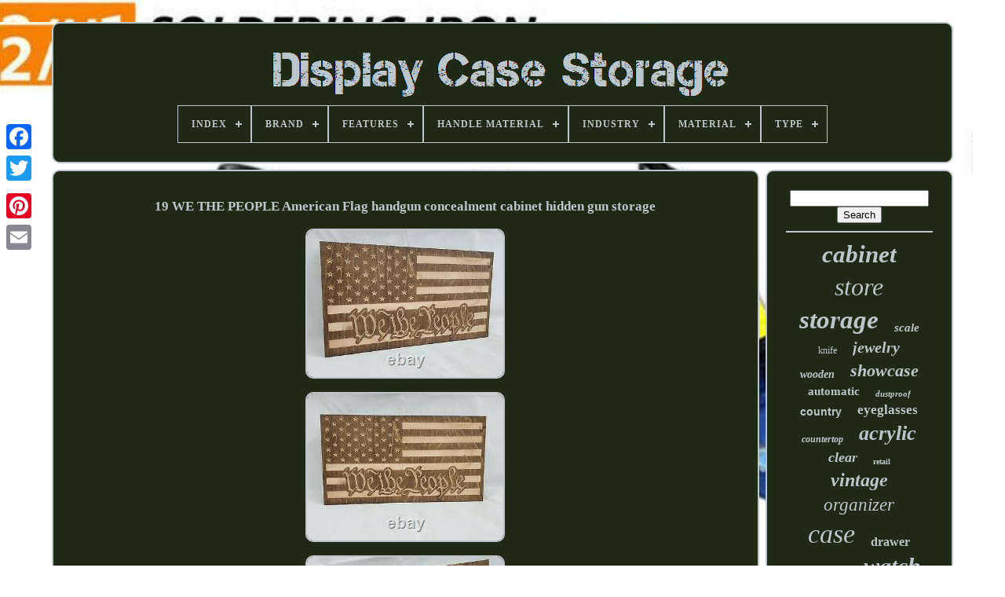

--- FILE ---
content_type: text/html
request_url: https://displaycasestorage.com/19_we_the_people_american_flag_handgun_concealment_cabinet_hidden_gun_storage.html
body_size: 5758
content:

<!doctype html>


	
  	


	
 <html>	 
 

  
 

<head> 
	

	<title>	
	 19 We The People American Flag Handgun Concealment Cabinet Hidden Gun Storage	 </title>
 
	
	
<meta http-equiv="content-type" content="text/html; charset=UTF-8"> 	 

	
  <meta  name="viewport" content="width=device-width, initial-scale=1">
  
	
	 
<link   href="https://displaycasestorage.com/xofohuqa.css" type="text/css" rel="stylesheet">
	 <link href="https://displaycasestorage.com/mulesoqin.css" rel="stylesheet"  type="text/css">

	 
	<script	src="https://code.jquery.com/jquery-latest.min.js"   type="text/javascript"> 
</script>	
		 <script  src="https://displaycasestorage.com/wiwawemy.js" type="text/javascript">

    </script>    
	


 
<script type="text/javascript" src="https://displaycasestorage.com/nutusopuqe.js">  </script>	
	

  <script src="https://displaycasestorage.com/gazu.js" async  type="text/javascript">
		 </script>    

		


<script src="https://displaycasestorage.com/cyki.js" type="text/javascript" async> 	

 
</script>


	
	
 

	

 <script  type="text/javascript"> var a2a_config = a2a_config || {};a2a_config.no_3p = 1;</script>
 
	<script	type="text/javascript" async src="//static.addtoany.com/menu/page.js">


</script>	 
	 	

 
<!--=================================================================================================-->
<script src="//static.addtoany.com/menu/page.js"	type="text/javascript"  async> 
</script> 	

	 	
<script src="//static.addtoany.com/menu/page.js"  type="text/javascript"  async></script>


 </head>

  	
<body   data-id="154497326012">
 





	 	<div class="a2a_kit a2a_kit_size_32 a2a_floating_style a2a_vertical_style" style="left:0px; top:150px;">  
 
 
		

 			
<a	class="a2a_button_facebook">		 	</a>  		
			<a	class="a2a_button_twitter">
</a> 
		

<a  class="a2a_button_google_plus">	  </a>	 	
		   <a class="a2a_button_pinterest">


 	</a>
 

		<a class="a2a_button_email"> 
 
	
</a>    
	 	</div>	 

	  <div id="fygyp">
	  	 
		


<div id="valolyz">  
		 	   
			    


<a href="https://displaycasestorage.com/"><img  src="https://displaycasestorage.com/display_case_storage.gif"  alt="Display Case Storage">  </a> 
  

			
<div id='vezula' class='align-center'>
<ul>
<li class='has-sub'><a href='https://displaycasestorage.com/'><span>Index</span></a>
<ul>
	<li><a href='https://displaycasestorage.com/newest_items_display_case_storage.html'><span>Newest items</span></a></li>
	<li><a href='https://displaycasestorage.com/top_items_display_case_storage.html'><span>Top items</span></a></li>
	<li><a href='https://displaycasestorage.com/latest_videos_display_case_storage.html'><span>Latest videos</span></a></li>
</ul>
</li>

<li class='has-sub'><a href='https://displaycasestorage.com/brand/'><span>Brand</span></a>
<ul>
	<li><a href='https://displaycasestorage.com/brand/4himonly.html'><span>4himonly (22)</span></a></li>
	<li><a href='https://displaycasestorage.com/brand/cartier.html'><span>Cartier (14)</span></a></li>
	<li><a href='https://displaycasestorage.com/brand/case.html'><span>Case (69)</span></a></li>
	<li><a href='https://displaycasestorage.com/brand/castlecreek.html'><span>Castlecreek (26)</span></a></li>
	<li><a href='https://displaycasestorage.com/brand/chiburashka3.html'><span>Chiburashka3 (83)</span></a></li>
	<li><a href='https://displaycasestorage.com/brand/choice.html'><span>Choice (12)</span></a></li>
	<li><a href='https://displaycasestorage.com/brand/dukwin.html'><span>Dukwin (69)</span></a></li>
	<li><a href='https://displaycasestorage.com/brand/handmade.html'><span>Handmade (14)</span></a></li>
	<li><a href='https://displaycasestorage.com/brand/hot_wheels.html'><span>Hot Wheels (18)</span></a></li>
	<li><a href='https://displaycasestorage.com/brand/j_jackcube_design.html'><span>J Jackcube Design (12)</span></a></li>
	<li><a href='https://displaycasestorage.com/brand/lego.html'><span>Lego (58)</span></a></li>
	<li><a href='https://displaycasestorage.com/brand/matchbox.html'><span>Matchbox (24)</span></a></li>
	<li><a href='https://displaycasestorage.com/brand/preza.html'><span>Preza (13)</span></a></li>
	<li><a href='https://displaycasestorage.com/brand/rolex.html'><span>Rolex (25)</span></a></li>
	<li><a href='https://displaycasestorage.com/brand/roxy_display.html'><span>Roxy Display (65)</span></a></li>
	<li><a href='https://displaycasestorage.com/brand/stack_on.html'><span>Stack-on (30)</span></a></li>
	<li><a href='https://displaycasestorage.com/brand/timelybuys.html'><span>Timelybuys (49)</span></a></li>
	<li><a href='https://displaycasestorage.com/brand/unknown.html'><span>Unknown (18)</span></a></li>
	<li><a href='https://displaycasestorage.com/brand/usjs.html'><span>Usjs (40)</span></a></li>
	<li><a href='https://displaycasestorage.com/brand/zippo.html'><span>Zippo (17)</span></a></li>
	<li><a href='https://displaycasestorage.com/newest_items_display_case_storage.html'>... (3328)</a></li>
</ul>
</li>

<li class='has-sub'><a href='https://displaycasestorage.com/features/'><span>Features</span></a>
<ul>
	<li><a href='https://displaycasestorage.com/features/360_visible.html'><span>360° Visible (164)</span></a></li>
	<li><a href='https://displaycasestorage.com/features/adjustable_shelves.html'><span>Adjustable Shelves (8)</span></a></li>
	<li><a href='https://displaycasestorage.com/features/combination_lock.html'><span>Combination Lock (3)</span></a></li>
	<li><a href='https://displaycasestorage.com/features/display_case.html'><span>Display Case (46)</span></a></li>
	<li><a href='https://displaycasestorage.com/features/dustproof.html'><span>Dustproof (38)</span></a></li>
	<li><a href='https://displaycasestorage.com/features/for_graded_cards.html'><span>For Graded Cards (6)</span></a></li>
	<li><a href='https://displaycasestorage.com/features/glass_fronted.html'><span>Glass Fronted (4)</span></a></li>
	<li><a href='https://displaycasestorage.com/features/heavy_duty.html'><span>Heavy Duty (6)</span></a></li>
	<li><a href='https://displaycasestorage.com/features/key_lock.html'><span>Key Lock (15)</span></a></li>
	<li><a href='https://displaycasestorage.com/features/limited_edition.html'><span>Limited Edition (6)</span></a></li>
	<li><a href='https://displaycasestorage.com/features/lined.html'><span>Lined (7)</span></a></li>
	<li><a href='https://displaycasestorage.com/features/lockable.html'><span>Lockable (14)</span></a></li>
	<li><a href='https://displaycasestorage.com/features/mirror.html'><span>Mirror (3)</span></a></li>
	<li><a href='https://displaycasestorage.com/features/new.html'><span>New (10)</span></a></li>
	<li><a href='https://displaycasestorage.com/features/open_storage.html'><span>Open Storage (4)</span></a></li>
	<li><a href='https://displaycasestorage.com/features/portable.html'><span>Portable (51)</span></a></li>
	<li><a href='https://displaycasestorage.com/features/stackable.html'><span>Stackable (4)</span></a></li>
	<li><a href='https://displaycasestorage.com/features/store_display.html'><span>Store Display (5)</span></a></li>
	<li><a href='https://displaycasestorage.com/features/with_case.html'><span>With Case (7)</span></a></li>
	<li><a href='https://displaycasestorage.com/features/with_doors.html'><span>With Doors (14)</span></a></li>
	<li><a href='https://displaycasestorage.com/newest_items_display_case_storage.html'>... (3591)</a></li>
</ul>
</li>

<li class='has-sub'><a href='https://displaycasestorage.com/handle_material/'><span>Handle Material</span></a>
<ul>
	<li><a href='https://displaycasestorage.com/handle_material/as_pictured.html'><span>As Pictured (2)</span></a></li>
	<li><a href='https://displaycasestorage.com/handle_material/brass.html'><span>Brass (3)</span></a></li>
	<li><a href='https://displaycasestorage.com/handle_material/glass.html'><span>Glass (38)</span></a></li>
	<li><a href='https://displaycasestorage.com/handle_material/metal.html'><span>Metal (14)</span></a></li>
	<li><a href='https://displaycasestorage.com/handle_material/plastic.html'><span>Plastic (2)</span></a></li>
	<li><a href='https://displaycasestorage.com/handle_material/stag_antler.html'><span>Stag / Antler (2)</span></a></li>
	<li><a href='https://displaycasestorage.com/handle_material/wood.html'><span>Wood (46)</span></a></li>
	<li><a href='https://displaycasestorage.com/newest_items_display_case_storage.html'>... (3899)</a></li>
</ul>
</li>

<li class='has-sub'><a href='https://displaycasestorage.com/industry/'><span>Industry</span></a>
<ul>
	<li><a href='https://displaycasestorage.com/industry/boutique.html'><span>Boutique (15)</span></a></li>
	<li><a href='https://displaycasestorage.com/industry/custom.html'><span>Custom (5)</span></a></li>
	<li><a href='https://displaycasestorage.com/industry/grocery.html'><span>Grocery (2)</span></a></li>
	<li><a href='https://displaycasestorage.com/industry/retail.html'><span>Retail (87)</span></a></li>
	<li><a href='https://displaycasestorage.com/industry/sunglass.html'><span>Sunglass (2)</span></a></li>
	<li><a href='https://displaycasestorage.com/newest_items_display_case_storage.html'>... (3895)</a></li>
</ul>
</li>

<li class='has-sub'><a href='https://displaycasestorage.com/material/'><span>Material</span></a>
<ul>
	<li><a href='https://displaycasestorage.com/material/acrylic.html'><span>Acrylic (348)</span></a></li>
	<li><a href='https://displaycasestorage.com/material/aluminum.html'><span>Aluminum (10)</span></a></li>
	<li><a href='https://displaycasestorage.com/material/fabric.html'><span>Fabric (12)</span></a></li>
	<li><a href='https://displaycasestorage.com/material/faux_leather.html'><span>Faux Leather (30)</span></a></li>
	<li><a href='https://displaycasestorage.com/material/glass.html'><span>Glass (87)</span></a></li>
	<li><a href='https://displaycasestorage.com/material/glass_wood.html'><span>Glass, Wood (11)</span></a></li>
	<li><a href='https://displaycasestorage.com/material/leather.html'><span>Leather (50)</span></a></li>
	<li><a href='https://displaycasestorage.com/material/leather_wood.html'><span>Leather, Wood (16)</span></a></li>
	<li><a href='https://displaycasestorage.com/material/mdf.html'><span>Mdf (33)</span></a></li>
	<li><a href='https://displaycasestorage.com/material/metal.html'><span>Metal (18)</span></a></li>
	<li><a href='https://displaycasestorage.com/material/mixed_materials.html'><span>Mixed Materials (14)</span></a></li>
	<li><a href='https://displaycasestorage.com/material/oak.html'><span>Oak (14)</span></a></li>
	<li><a href='https://displaycasestorage.com/material/oxford_cloth.html'><span>Oxford Cloth (12)</span></a></li>
	<li><a href='https://displaycasestorage.com/material/plastic.html'><span>Plastic (69)</span></a></li>
	<li><a href='https://displaycasestorage.com/material/pu_leather.html'><span>Pu Leather (91)</span></a></li>
	<li><a href='https://displaycasestorage.com/material/steel.html'><span>Steel (41)</span></a></li>
	<li><a href='https://displaycasestorage.com/material/wood.html'><span>Wood (328)</span></a></li>
	<li><a href='https://displaycasestorage.com/material/wood_glass.html'><span>Wood & Glass (17)</span></a></li>
	<li><a href='https://displaycasestorage.com/material/wood_glass.html'><span>Wood, Glass (9)</span></a></li>
	<li><a href='https://displaycasestorage.com/material/wood_leather.html'><span>Wood, Leather (14)</span></a></li>
	<li><a href='https://displaycasestorage.com/newest_items_display_case_storage.html'>... (2782)</a></li>
</ul>
</li>

<li class='has-sub'><a href='https://displaycasestorage.com/type/'><span>Type</span></a>
<ul>
	<li><a href='https://displaycasestorage.com/type/action_figure.html'><span>Action Figure (13)</span></a></li>
	<li><a href='https://displaycasestorage.com/type/bookcase.html'><span>Bookcase (34)</span></a></li>
	<li><a href='https://displaycasestorage.com/type/cabinet.html'><span>Cabinet (97)</span></a></li>
	<li><a href='https://displaycasestorage.com/type/card_storage_box.html'><span>Card Storage Box (19)</span></a></li>
	<li><a href='https://displaycasestorage.com/type/cases_boxes.html'><span>Cases & Boxes (15)</span></a></li>
	<li><a href='https://displaycasestorage.com/type/curio_cabinet.html'><span>Curio Cabinet (24)</span></a></li>
	<li><a href='https://displaycasestorage.com/type/display_cabinet.html'><span>Display Cabinet (70)</span></a></li>
	<li><a href='https://displaycasestorage.com/type/display_case.html'><span>Display Case (363)</span></a></li>
	<li><a href='https://displaycasestorage.com/type/display_stand.html'><span>Display Stand (48)</span></a></li>
	<li><a href='https://displaycasestorage.com/type/hard_case.html'><span>Hard Case (25)</span></a></li>
	<li><a href='https://displaycasestorage.com/type/jewelry_box.html'><span>Jewelry Box (33)</span></a></li>
	<li><a href='https://displaycasestorage.com/type/jewelry_display.html'><span>Jewelry Display (20)</span></a></li>
	<li><a href='https://displaycasestorage.com/type/jewelry_organizer.html'><span>Jewelry Organizer (15)</span></a></li>
	<li><a href='https://displaycasestorage.com/type/pocketknife.html'><span>Pocketknife (17)</span></a></li>
	<li><a href='https://displaycasestorage.com/type/showcase_display.html'><span>Showcase Display (42)</span></a></li>
	<li><a href='https://displaycasestorage.com/type/storage_box.html'><span>Storage Box (107)</span></a></li>
	<li><a href='https://displaycasestorage.com/type/storage_case.html'><span>Storage Case (68)</span></a></li>
	<li><a href='https://displaycasestorage.com/type/storage_organizer.html'><span>Storage Organizer (122)</span></a></li>
	<li><a href='https://displaycasestorage.com/type/watch_cabinet.html'><span>Watch Cabinet (21)</span></a></li>
	<li><a href='https://displaycasestorage.com/type/watch_winder.html'><span>Watch Winder (164)</span></a></li>
	<li><a href='https://displaycasestorage.com/newest_items_display_case_storage.html'>... (2689)</a></li>
</ul>
</li>

</ul>
</div>

		 
   	
</div>   	

			<div id="pofipo">
    
			 
 
<div  id="keqoli"> 
				<div id="peke"> 

	 	</div>


 

				 <h1 class="[base64]">19 WE THE PEOPLE American Flag handgun concealment cabinet hidden gun storage</h1>
<img class="hi3j5j5j" src="https://displaycasestorage.com/img/19_WE_THE_PEOPLE_American_Flag_handgun_concealment_cabinet_hidden_gun_storage_01_shy.jpg" title="19 WE THE PEOPLE American Flag handgun concealment cabinet hidden gun storage" alt="19 WE THE PEOPLE American Flag handgun concealment cabinet hidden gun storage"/>   <br/>    <img class="hi3j5j5j" src="https://displaycasestorage.com/img/19_WE_THE_PEOPLE_American_Flag_handgun_concealment_cabinet_hidden_gun_storage_02_pciz.jpg" title="19 WE THE PEOPLE American Flag handgun concealment cabinet hidden gun storage" alt="19 WE THE PEOPLE American Flag handgun concealment cabinet hidden gun storage"/>
<br/>   <img class="hi3j5j5j" src="https://displaycasestorage.com/img/19_WE_THE_PEOPLE_American_Flag_handgun_concealment_cabinet_hidden_gun_storage_03_fr.jpg" title="19 WE THE PEOPLE American Flag handgun concealment cabinet hidden gun storage" alt="19 WE THE PEOPLE American Flag handgun concealment cabinet hidden gun storage"/><br/>
	  	<img class="hi3j5j5j" src="https://displaycasestorage.com/img/19_WE_THE_PEOPLE_American_Flag_handgun_concealment_cabinet_hidden_gun_storage_04_lmo.jpg" title="19 WE THE PEOPLE American Flag handgun concealment cabinet hidden gun storage" alt="19 WE THE PEOPLE American Flag handgun concealment cabinet hidden gun storage"/>
	 <br/><img class="hi3j5j5j" src="https://displaycasestorage.com/img/19_WE_THE_PEOPLE_American_Flag_handgun_concealment_cabinet_hidden_gun_storage_05_gkzs.jpg" title="19 WE THE PEOPLE American Flag handgun concealment cabinet hidden gun storage" alt="19 WE THE PEOPLE American Flag handgun concealment cabinet hidden gun storage"/>

	<br/>

 <img class="hi3j5j5j" src="https://displaycasestorage.com/img/19_WE_THE_PEOPLE_American_Flag_handgun_concealment_cabinet_hidden_gun_storage_06_xi.jpg" title="19 WE THE PEOPLE American Flag handgun concealment cabinet hidden gun storage" alt="19 WE THE PEOPLE American Flag handgun concealment cabinet hidden gun storage"/> 	  <br/>      	
<img class="hi3j5j5j" src="https://displaycasestorage.com/img/19_WE_THE_PEOPLE_American_Flag_handgun_concealment_cabinet_hidden_gun_storage_07_jf.jpg" title="19 WE THE PEOPLE American Flag handgun concealment cabinet hidden gun storage" alt="19 WE THE PEOPLE American Flag handgun concealment cabinet hidden gun storage"/>  <br/> 
 <img class="hi3j5j5j" src="https://displaycasestorage.com/img/19_WE_THE_PEOPLE_American_Flag_handgun_concealment_cabinet_hidden_gun_storage_08_og.jpg" title="19 WE THE PEOPLE American Flag handgun concealment cabinet hidden gun storage" alt="19 WE THE PEOPLE American Flag handgun concealment cabinet hidden gun storage"/> 
	 <br/> 
 
<img class="hi3j5j5j" src="https://displaycasestorage.com/img/19_WE_THE_PEOPLE_American_Flag_handgun_concealment_cabinet_hidden_gun_storage_09_nv.jpg" title="19 WE THE PEOPLE American Flag handgun concealment cabinet hidden gun storage" alt="19 WE THE PEOPLE American Flag handgun concealment cabinet hidden gun storage"/>		<br/>	<img class="hi3j5j5j" src="https://displaycasestorage.com/img/19_WE_THE_PEOPLE_American_Flag_handgun_concealment_cabinet_hidden_gun_storage_10_jdhw.jpg" title="19 WE THE PEOPLE American Flag handgun concealment cabinet hidden gun storage" alt="19 WE THE PEOPLE American Flag handgun concealment cabinet hidden gun storage"/>

 <br/>

 <br/>
	  <img class="hi3j5j5j" src="https://displaycasestorage.com/bipufu.gif" title="19 WE THE PEOPLE American Flag handgun concealment cabinet hidden gun storage" alt="19 WE THE PEOPLE American Flag handgun concealment cabinet hidden gun storage"/>     
<img class="hi3j5j5j" src="https://displaycasestorage.com/myfa.gif" title="19 WE THE PEOPLE American Flag handgun concealment cabinet hidden gun storage" alt="19 WE THE PEOPLE American Flag handgun concealment cabinet hidden gun storage"/> 
 <br/> 	Handcrafted and Made in the USA. Custom made handgun fully engraved American Flag with WE THE PEOPLE logo concealment cabinet, ready to hang and display your patriotism. This cabinet will keep your items organized , hidden and ready at a moments notice. This sleek compact handgun concealment is perfect to conceal your handguns or any other items you may want to keep hidden in plain view with 4 peg hooks included. 19" x 10.25" x 4. 16.75" x 8.25" x 2.75. Your concealment flag will include. 4 flex lock peg hooks. (optional) motion sensor led light.<p>
		 

 (optional) safety lock with key. Please feel free to contact me with any questions or custom product ideas you have. The item "19 WE THE PEOPLE American Flag handgun concealment cabinet hidden gun storage" is in sale since Thursday, June 17, 2021. This item is in the category "Sporting Goods\Hunting\Gun Storage\Cabinets & Safes". </p>	 The seller is "factory_key_remotes" and is located in Erie, Pennsylvania. This item can be shipped to United States, Canada, United Kingdom, China, Germany, Japan, Brazil, France, Australia, Russian federation, Denmark, Romania, Slovakia, Bulgaria, Czech republic, Finland, Hungary, Latvia, Lithuania, Malta, Estonia, Greece, Portugal, Cyprus, Slovenia, Sweden, South Korea, Indonesia, Taiwan, Thailand, Belgium, Hong Kong, Ireland, Netherlands, Poland, Spain, Italy, Austria, Bahamas, Israel, New Zealand, Philippines, Singapore, Switzerland, Norway, Saudi arabia, Ukraine, United arab emirates, Qatar, Kuwait, Bahrain, Croatia, Malaysia, Chile, Colombia, Costa rica, Dominican republic, Panama, Trinidad and tobago, Guatemala, El salvador, Honduras, Jamaica, Antigua and barbuda, Aruba, Belize, Dominica, Grenada, Saint kitts and nevis, Saint lucia, Montserrat, Turks and caicos islands, Barbados, Bangladesh, Bermuda, Brunei darussalam, Bolivia, Ecuador, Egypt, French guiana, Guernsey, Gibraltar, Guadeloupe, Iceland, Jersey, Jordan, Cambodia, Cayman islands, Liechtenstein, Sri lanka, Luxembourg, Monaco, Macao, Martinique, Maldives, Nicaragua, Oman, Peru, Pakistan, Paraguay, Reunion, Viet nam, Uruguay.
 <ul> 
<li>Features: Optional Magnetic Safety Lock</li>
<li>MPN: Made in the USA</li>
<li>Country/Region of Manufacture: United States</li>
<li>Material: Wood</li>
<li>Model: Tactical Hidden Gun Concealed Shadow Box Cabinet</li>
<li>Number of Guns: 2</li>
<li>For Gun Type: Rifle</li>
<li>Locking Mechanism: Magnetic</li>
<li>Brand: Knotty Oar Wood Shop</li>
<li>Style: American Patriot</li>
 
</ul>
   
<br/>			
<img class="hi3j5j5j" src="https://displaycasestorage.com/bipufu.gif" title="19 WE THE PEOPLE American Flag handgun concealment cabinet hidden gun storage" alt="19 WE THE PEOPLE American Flag handgun concealment cabinet hidden gun storage"/>     
<img class="hi3j5j5j" src="https://displaycasestorage.com/myfa.gif" title="19 WE THE PEOPLE American Flag handgun concealment cabinet hidden gun storage" alt="19 WE THE PEOPLE American Flag handgun concealment cabinet hidden gun storage"/>

<br/>	
				
				
  <script type="text/javascript"> 		   
					fiwitisin();
				  </script>   

				
				 	 	<div  class="a2a_kit a2a_default_style"  style="margin:10px auto;width:120px;">	 
					<a  class="a2a_button_facebook">		</a>

  
					 <a   class="a2a_button_twitter"> 
 
 </a>
 


						
<a	class="a2a_button_google_plus">
 	 </a>

 
					
<a  class="a2a_button_pinterest">
 
 
 </a>	
  	
					
	 <a  class="a2a_button_email">


 </a>

 
				  	</div>  

					
				
				


 	</div>
 
 

 
			 <div id="bihunyme">  
 	
 
				
				    
<div  id="qodytyka">	     	 
						 	<hr> 

				

   </div> 	
  

				 	 <div   id="bynequfyp">
	
   	 </div>



 
				
					<div id="bemes">  

					<a style="font-family:Arial MT Condensed Light;font-size:31px;font-weight:bolder;font-style:oblique;text-decoration:none" href="https://displaycasestorage.com/lakog/cabinet.html">cabinet</a><a style="font-family:Britannic Bold;font-size:32px;font-weight:normal;font-style:italic;text-decoration:none" href="https://displaycasestorage.com/lakog/store.html">store</a><a style="font-family:MS LineDraw;font-size:33px;font-weight:bold;font-style:italic;text-decoration:none" href="https://displaycasestorage.com/lakog/storage.html">storage</a><a style="font-family:Lansbury;font-size:15px;font-weight:bolder;font-style:oblique;text-decoration:none" href="https://displaycasestorage.com/lakog/scale.html">scale</a><a style="font-family:Impact;font-size:12px;font-weight:normal;font-style:normal;text-decoration:none" href="https://displaycasestorage.com/lakog/knife.html">knife</a><a style="font-family:GilbertUltraBold;font-size:20px;font-weight:bolder;font-style:italic;text-decoration:none" href="https://displaycasestorage.com/lakog/jewelry.html">jewelry</a><a style="font-family:Humanst521 Cn BT;font-size:14px;font-weight:bolder;font-style:italic;text-decoration:none" href="https://displaycasestorage.com/lakog/wooden.html">wooden</a><a style="font-family:Century Schoolbook;font-size:22px;font-weight:bold;font-style:oblique;text-decoration:none" href="https://displaycasestorage.com/lakog/showcase.html">showcase</a><a style="font-family:Micro;font-size:15px;font-weight:bold;font-style:normal;text-decoration:none" href="https://displaycasestorage.com/lakog/automatic.html">automatic</a><a style="font-family:Gill Sans Condensed Bold;font-size:11px;font-weight:bolder;font-style:italic;text-decoration:none" href="https://displaycasestorage.com/lakog/dustproof.html">dustproof</a><a style="font-family:Helvetica;font-size:14px;font-weight:bolder;font-style:normal;text-decoration:none" href="https://displaycasestorage.com/lakog/country.html">country</a><a style="font-family:Fritzquad;font-size:17px;font-weight:bold;font-style:normal;text-decoration:none" href="https://displaycasestorage.com/lakog/eyeglasses.html">eyeglasses</a><a style="font-family:Zap Chance;font-size:12px;font-weight:bold;font-style:oblique;text-decoration:none" href="https://displaycasestorage.com/lakog/countertop.html">countertop</a><a style="font-family:GilbertUltraBold;font-size:26px;font-weight:bolder;font-style:oblique;text-decoration:none" href="https://displaycasestorage.com/lakog/acrylic.html">acrylic</a><a style="font-family:Palatino;font-size:18px;font-weight:bolder;font-style:oblique;text-decoration:none" href="https://displaycasestorage.com/lakog/clear.html">clear</a><a style="font-family:OzHandicraft BT;font-size:10px;font-weight:bolder;font-style:normal;text-decoration:none" href="https://displaycasestorage.com/lakog/retail.html">retail</a><a style="font-family:GV Terminal;font-size:24px;font-weight:bold;font-style:oblique;text-decoration:none" href="https://displaycasestorage.com/lakog/vintage.html">vintage</a><a style="font-family:Merlin;font-size:23px;font-weight:normal;font-style:oblique;text-decoration:none" href="https://displaycasestorage.com/lakog/organizer.html">organizer</a><a style="font-family:Impact;font-size:34px;font-weight:lighter;font-style:oblique;text-decoration:none" href="https://displaycasestorage.com/lakog/case.html">case</a><a style="font-family:Klang MT;font-size:16px;font-weight:bold;font-style:normal;text-decoration:none" href="https://displaycasestorage.com/lakog/drawer.html">drawer</a><a style="font-family:Arial;font-size:19px;font-weight:lighter;font-style:normal;text-decoration:none" href="https://displaycasestorage.com/lakog/counter.html">counter</a><a style="font-family:Swiss721 BlkEx BT;font-size:30px;font-weight:bolder;font-style:italic;text-decoration:none" href="https://displaycasestorage.com/lakog/watch.html">watch</a><a style="font-family:MS-DOS CP 437;font-size:21px;font-weight:bolder;font-style:normal;text-decoration:none" href="https://displaycasestorage.com/lakog/holder.html">holder</a><a style="font-family:Coronet;font-size:25px;font-weight:lighter;font-style:oblique;text-decoration:none" href="https://displaycasestorage.com/lakog/antique.html">antique</a><a style="font-family:Cursive Elegant;font-size:13px;font-weight:normal;font-style:oblique;text-decoration:none" href="https://displaycasestorage.com/lakog/general.html">general</a><a style="font-family:Colonna MT;font-size:27px;font-weight:bold;font-style:oblique;text-decoration:none" href="https://displaycasestorage.com/lakog/wood.html">wood</a><a style="font-family:Albertus Medium;font-size:17px;font-weight:bolder;font-style:italic;text-decoration:none" href="https://displaycasestorage.com/lakog/winder.html">winder</a><a style="font-family:Cursive Elegant;font-size:13px;font-weight:normal;font-style:italic;text-decoration:none" href="https://displaycasestorage.com/lakog/stand.html">stand</a><a style="font-family:Lincoln;font-size:18px;font-weight:normal;font-style:oblique;text-decoration:none" href="https://displaycasestorage.com/lakog/wheels.html">wheels</a><a style="font-family:Arial;font-size:16px;font-weight:bolder;font-style:oblique;text-decoration:none" href="https://displaycasestorage.com/lakog/black.html">black</a><a style="font-family:Monaco;font-size:29px;font-weight:bolder;font-style:oblique;text-decoration:none" href="https://displaycasestorage.com/lakog/glass.html">glass</a><a style="font-family:Courier New;font-size:19px;font-weight:bolder;font-style:normal;text-decoration:none" href="https://displaycasestorage.com/lakog/rare.html">rare</a><a style="font-family:Aardvark;font-size:35px;font-weight:bolder;font-style:oblique;text-decoration:none" href="https://displaycasestorage.com/lakog/display.html">display</a><a style="font-family:Courier;font-size:11px;font-weight:bolder;font-style:oblique;text-decoration:none" href="https://displaycasestorage.com/lakog/diecast.html">diecast</a><a style="font-family:Terminal;font-size:28px;font-weight:normal;font-style:normal;text-decoration:none" href="https://displaycasestorage.com/lakog/shelf.html">shelf</a>  
				
</div> 
			
			
 </div>	 
		 </div>	
	
		<div id="dolu">  	

		
			 			
  <ul>	
				<li>	
					

 <a href="https://displaycasestorage.com/"> 	
 Index	
	</a>  
 
				   
 </li>
 	
				
 <li>
 		
					  	
<!--=================================================================================================-->
<a  href="https://displaycasestorage.com/contact.php">	 
  Contact Us 
  

	</a>
   
				
 
 </li> 
				
<li>	
					

 <a	href="https://displaycasestorage.com/privacy.html">  
	Privacy Policies 
</a>	 
					</li>    
				

<li>
					
<a href="https://displaycasestorage.com/terms.html"> 
 Terms of service



 
</a> 

				</li>		

 
				

			
		
</ul>
 
			
		 </div>  


	

</div>     
   
   	</body>
  	

 	 </HTML> 

--- FILE ---
content_type: text/css
request_url: https://displaycasestorage.com/xofohuqa.css
body_size: 1630
content:
   #dolu	{	  	   
 	background-color:#1E2A16; 		margin:0px 8px;
	padding:24px;	
  
border:2px solid #BCC7CB;	display:block;	

   	border-radius:10px; } 
	
 
#sabuwyz input[type="text"]	{   
   	width:50%;margin:0px 10px 10px 0px;   } 
  
  
 
/*=================================================================================================*/
#keqoli img	{	 
   		height:auto;		
 	border-color:#BCC7CB;		border-width:2px; 
 	margin:6px;
 
 	max-width:90%;
 	 border-style:solid;	

  	border-radius:10px;
 
	 }   

 #peke	{   	  	margin:0px auto 8px auto;


		width:100%;
   
}
	  	 
	
 	#sabuwyz input	{    	border:2px solid #BCC7CB;
	border-radius:4px;
    padding:3px;}   	 
 
H1	{
 
	  font-size:17px;  }
 #keqoli ol	{ 	margin:0px;	
    	padding:0px; 
	list-style-type:none; 
} 

 #judehetave:hover	{   border-color:transparent #FFFFFF transparent transparent;  	}
 
 
  	hr	{ 

border:1px solid #BCC7CB;   	

	margin:10px 0px; 
 
}



 #bemes a	{   

	text-overflow:ellipsis;
	overflow:hidden; 
 	margin:0px 10px;		  	max-width:100%;	
	
	word-wrap:normal; display:inline-block;  
}

	
 	
 #keqoli ol li	{ 	     		margin:0px 10px;}   	
	
/*=================================================================================================*/
#sabuwyz input[type="submit"]	{ 
 	color:#BCC7CB;	background-color:#1E2A16;	 
}	 
 




#valolyz img	{	   

 max-width:100%; } 
 
	 	#valolyz	{
	

		border:2px solid #BCC7CB;display:block;
	 	 	padding:24px; 	border-radius:10px;   	margin:0px 8px;	 	background-color:#1E2A16;}
	
 

#buhi	{

  
	border-color:transparent transparent transparent #BCC7CB;




	width:0;
	display:inline-block;



 	margin:10px;
 

 	height:0;
 	 	border-style:solid;   	border-width:10px 0 10px 20px;

} 
  #bynequfyp	{   margin:0px auto 8px auto;		width:95%;	
 
	 	 }
 	 
	
/*=================================================================================================

	#dolu ul

=================================================================================================*/
#dolu ul	{
 
 	display:inline-block; margin:0px; 	padding:0px;	 
}	 	 


 	#keqoli ul	{
   	margin:0px;   
list-style-type:none;
  	padding:0px;

}
 



 #bynequfyp:empty	{  display:none; 
 }
 
 

#dolu li	{ display:inline-block; 	 
	margin:10px 12px;  
  }	


 #keqoli	{ 
 		width:79%;  	
 display:table-cell; 
		padding:24px;
	border-radius:10px; 
	color:#BCC7CB; 		background-color:#1E2A16;	 	border:2px solid #BCC7CB;
	

}	
 


#buhi:hover	{  		 
border-color:transparent transparent transparent #FFFFFF; 
  }  
    	 #pofipo div	{
 vertical-align:top;	   		
	border-spacing:0px; 
 } 	
 	
a	{   color:#BCC7CB;
	text-decoration:none;
 	font-weight:normal;  		 }    
 
#bihunyme	{
	
	color:#BCC7CB;	border:2px solid #BCC7CB;	 	border-radius:10px;		padding:24px; 		 	width:21%; 
  	display:table-cell;
 background-color:#1E2A16; 
}    

 

/*=================================================================================================*/
#fygyp	{ 	 	   	margin:28px auto 27px auto;  width:91%;   	}  


 
html, body	{ 	text-align:center;		font-size:17px; 		height:100%;

font-family:Garamond;	margin:0 0 0 0;
 	background-image:url("https://displaycasestorage.com/display_case_storage_srk.jpg");


	background-size:cover;}  

 
#vezula	{  	 	
text-align:left;
 	 	  }  	  
#peke:empty	{
display:none; 
	} 

 .a2a_default_style	{display:none;
  }
 


  	
	
#sabuwyz input[type="submit"]:active	{ 


 			opacity:0.7;filter:alpha(opacity=70);		 	} 





 #judehetave	{


	height:0;
	 
 	margin:10px;
 		display:inline-block;  	border-width:10px 20px 10px 0; 
 
border-color:transparent #BCC7CB transparent transparent;

		width:0;

	border-style:solid;	
     
} 

 
#keqoli img:hover	{	
	border-color:#BCC7CB;border-radius:10px; 	}
 

 #pofipo	{	
 	table-layout:fixed; 	
	width:100%;	
	 display:table; 
 	border-spacing:8px;

	 }


 



#keqoli ul li	{display:inline; 
 }	


@media only screen and (max-width: 1020px)	{	 
   .a2a_default_style	{
	  
 display:block; 	
 }
.a2a_floating_style.a2a_vertical_style	{
display:none;	}



 
} 	 
 

 
@media only screen and (max-width: 760px), (min-device-width: 760px) and (max-device-width: 1024px)	{ 
#keqoli	{ 
 
		display:block;	
		padding:10px 5px; 		width:100%;margin:10px 0px; }   
#fygyp	{ margin:8px auto;			display:block;     
		width:80%;	
 		padding:0px;	 	}

		 #dolu li	{
	
display:block; 
 }
 


	
.a2a_default_style	{

display:block;
	 

  	}   
#valolyz	{width:100%;		display:block; 		padding:5px;	
margin:10px 0px;
  

}

  #dolu	{  
width:100%;   	
			padding:10px 5px;	   		display:block; 		margin:10px 0px;  }

#bemes	{	

 
 margin:10px;     }
	
  	
 .a2a_floating_style.a2a_vertical_style	{	  
display:none;
 }  

 

	
#sabuwyz	{   
margin:10px;

 }	  
	
 #pofipo	{ 	 
	 	 		margin:0px;	display:block;

		width:100%; 		padding:0px; 
}		  



#bihunyme	{ 	 	
 			margin:10px 0px;
		
    		padding:5px;

width:100%; 	
  		display:block;	}		  
 } 
	


--- FILE ---
content_type: text/css
request_url: https://displaycasestorage.com/mulesoqin.css
body_size: 2151
content:
#vezula,
#vezula ul,
#vezula ul li,
#vezula ul li a,
#vezula #menu-button	{
 		  
  position: relative;   	
  display: block;
	



  list-style: none; 
  line-height: 1;
  -moz-box-sizing: border-box;  
 

  border: 0; margin: 0;
 
  box-sizing: border-box;	  

  -webkit-box-sizing: border-box; 	 	
  padding: 0; 
}
#vezula:after,
#vezula > ul:after	{  	
  height: 0; 	     
  line-height: 0;   
  display: block;
  clear: both;   

 
 content: "."; 	 
  visibility: hidden;    

	}		
#vezula #menu-button	{	 
 display: none;  } 


#vezula	{ 
 background: #1E2A16;
 

}

	

 #vezula > ul > li	{	
 
  float: center;
 	 
border:1px solid #BCC7CB;	}	 

 #vezula.align-center > ul	{
  
  text-align: center; 
font-size: 0; }	



#vezula.align-center > ul > li	{  
  
  float: none;

display: inline-block; 
	
	
} 


 #vezula.align-center ul ul	{   	 
text-align: left;
  }
		
#vezula.align-right > ul > li	{


 
float: right;  }


  #vezula > ul > li > a	{ 




  color: #BCC7CB; 
  letter-spacing: 1px;
 
	 
 
  font-weight: 700;		 padding: 17px; 
  font-size: 12px;

	
  text-transform: uppercase;
  
  text-decoration: none;

	} 	   	

#vezula > ul > li:hover > a	{
} 	  


 	#vezula > ul > li.has-sub > a	{
 
	 
 padding-right: 30px;   }
	

 #vezula > ul > li.has-sub > a:after	{ 	   
  width: 8px;	  

  height: 2px;  
  background: #BCC7CB;	 	
  top: 22px;

  content: ''; 
	 position: absolute; 	
  display: block; 
  right: 11px;

 
  		}
 	

#vezula > ul > li.has-sub > a:before	{ 



  top: 19px;
  background: #BCC7CB; position: absolute;  

  -moz-transition: all .25s ease;
  display: block;
  transition: all .25s ease;   
	
  content: ''; 

  -ms-transition: all .25s ease; 

 
 
	
  -o-transition: all .25s ease; 	

  right: 14px;
  	
  -webkit-transition: all .25s ease;

  height: 8px;
	 

  width: 2px;	 }	
	
#vezula > ul > li.has-sub:hover > a:before	{
	
top: 23px;	 		
  height: 0; 
  
}

#vezula ul ul	{ 

 

 


  left: -9999px; 	position: absolute;}
#vezula.align-right ul ul	{ 
text-align: right;}	
 

 	 #vezula ul ul li	{ 			
  -o-transition: all .25s ease;	
  transition: all .25s ease; 


  -ms-transition: all .25s ease;	 
  -webkit-transition: all .25s ease;
 	 	
  -moz-transition: all .25s ease;
 	
height: 0;
 	
 }

	 
#vezula li:hover > ul	{
	 	
 	 
left: auto;	}	 
 
   #vezula.align-right li:hover > ul	{ 
	 
	
  right: 0;
left: auto;	

}
  


		 #vezula li:hover > ul > li	{	
	
		height: auto;  
  }  

   
#vezula ul ul ul	{ 	
margin-left: 100%;

  top: 0;   }
  

#vezula.align-right ul ul ul	{  	 
	

  margin-right: 100%;
margin-left: 0;  }	
  
#vezula ul ul li a	{	 	
  font-size: 12px;	

  padding: 11px 15px; 
  width: 170px; 

  text-decoration: none; 	
  background: #1E2A16;
 
  color: #BCC7CB;   
  font-weight: 400;

 
 


border: 1px solid #BCC7CB;


 } 

	

#vezula ul ul li:last-child > a,
#vezula ul ul li.last-item > a	{ }
 
#vezula ul ul li:hover > a,
#vezula ul ul li a:hover	{	    	font-weight:bolder; 
	 }
	 	
 
	 

	#vezula ul ul li.has-sub > a:after	{
  
  top: 16px;


  right: 11px;	 	position: absolute; 
 	
  background: #BCC7CB;		  

  display: block;
   	
  height: 2px;
 
 
  width: 8px;

	

  content: '';
 

	}
#vezula.align-right ul ul li.has-sub > a:after	{



	 
  left: 11px;	
right: auto;

 }		
 
#vezula ul ul li.has-sub > a:before	{

	  
  -ms-transition: all .25s ease; 
 		
  background: #BCC7CB;  	 
  -moz-transition: all .25s ease;

  top: 13px;	
  right: 14px;	 	  
	
  -webkit-transition: all .25s ease; 
  transition: all .25s ease;	 	
  -o-transition: all .25s ease; 	
  width: 2px;  	   

  content: '';	 
 
  display: block;	 



 position: absolute; 
  height: 8px;}
	
#vezula.align-right ul ul li.has-sub > a:before	{   

 
right: auto;
 

	
  left: 14px; }

  

#vezula ul ul > li.has-sub:hover > a:before	{ 	
  height: 0; 	top: 17px; 
	}   
@media all and (max-width: 768px), only screen and (-webkit-min-device-pixel-ratio: 2) and (max-width: 1024px), only screen and (min--moz-device-pixel-ratio: 2) and (max-width: 1024px), only screen and (-o-min-device-pixel-ratio: 2/1) and (max-width: 1024px), only screen and (min-device-pixel-ratio: 2) and (max-width: 1024px), only screen and (min-resolution: 192dpi) and (max-width: 1024px), only screen and (min-resolution: 2dppx) and (max-width: 1024px)	{ 
    	
#vezula	{
width: 100%;	}
	
#vezula ul	{ 
    display: none;width: 100%;
}
#vezula.align-center > ul	{  text-align: left;		    }
 
#vezula ul li	{
	

 	width: 100%; 

 	  
    border-top: 1px solid rgba(120, 120, 120, 0.2);  }  
	#vezula ul ul li,
  #vezula li:hover > ul > li	{	height: auto; 
	
	} 	

  
 #vezula ul li a,
  #vezula ul ul li a	{ 
	width: 100%;    
    border-bottom: 0;
}
 

#vezula > ul > li	{	 


float: none;	
	}
 #vezula ul ul li a	{ 
padding-left: 25px;} 	
#vezula ul ul ul li a	{    	padding-left: 35px; 			
} 
 

  	
#vezula ul ul li a	{ 

 
 
color: #BCC7CB;
    background: none;		 	 }



 #vezula ul ul li:hover > a,
  #vezula ul ul li.active > a	{ 	

 font-weight:bolder;   
} 
 	 
#vezula ul ul,
  #vezula ul ul ul,
  #vezula.align-right ul ul	{ 
  			
    margin: 0; 
position: relative;
 
    width: 100%; 
    left: 0; 
    text-align: left;
}	

  #vezula > ul > li.has-sub > a:after,
  #vezula > ul > li.has-sub > a:before,
  #vezula ul ul > li.has-sub > a:after,
  #vezula ul ul > li.has-sub > a:before	{

  display: none;   		} 
	 
 #vezula #menu-button	{ 	 


	border: 1px solid #BCC7CB; 
  
    font-size: 12px;
	
    color: #BCC7CB;	
    padding: 17px;
  
	
    cursor: pointer; 

 
    font-weight: 700;  
  
    text-transform: uppercase;
display: block;  	 
 }  
 #vezula #menu-button:after	{
    

    border-top: 2px solid #BCC7CB;	
    width: 20px;
 
    right: 17px;  
    border-bottom: 2px solid #BCC7CB;
	
   
    top: 22px; 		
    content: '';	

    display: block;	 
 	 
position: absolute;
	

    height: 4px; 	
	 }	

 
#vezula #menu-button:before	{
   

  position: absolute;


    height: 2px;  
	
    right: 17px;
 
    top: 16px;	
    content: '';
  	
    width: 20px;  


    display: block;	  
    background: #BCC7CB; 		  } 
 		#vezula #menu-button.menu-opened:after	{	
  

	background: #BCC7CB;   
    transform: rotate(45deg);		
    height: 2px;

    border: 0;

    width: 15px; 
	top: 23px; 
 
    -moz-transform: rotate(45deg); 
    -o-transform: rotate(45deg); 
 	
    -ms-transform: rotate(45deg);

    -webkit-transform: rotate(45deg); } 


#vezula #menu-button.menu-opened:before	{ 		

	background: #BCC7CB; 

top: 23px; 
 
 

 
    transform: rotate(-45deg); 
    -webkit-transform: rotate(-45deg);
	
    -o-transform: rotate(-45deg);
 
 
    width: 15px;
		 
    -moz-transform: rotate(-45deg); 

    -ms-transform: rotate(-45deg);
 	
}
  




#vezula .submenu-button	{
    cursor: pointer; 
    height: 46px;
	
    top: 0;	 	 
    display: block;
    z-index: 99;	



    border-left: 1px solid #BCC7CB;   
    right: 0; 
 	 position: absolute;	 

    width: 46px; 
  

}  
#vezula .submenu-button.submenu-opened	{  	 
background: #BCC7CB;

 } 
 

 
 #vezula ul ul .submenu-button	{ 
 	 	height: 34px; 
    width: 34px;    }  


	#vezula .submenu-button:after	{   		 	
    background: #BCC7CB;
    content: '';
 
    top: 22px;
	  
    display: block; 	
    right: 19px; 

position: absolute;
   

 
    height: 2px;


    width: 8px;

 	
	}	 
  	
#vezula ul ul .submenu-button:after	{ 


    right: 13px; 	 
top: 15px;	
 	 }

 
 	 #vezula .submenu-button.submenu-opened:after	{ background: #1E2A16;	
	}
	 


	#vezula .submenu-button:before	{
 	
 
    background: #BCC7CB;	
   
    content: '';


    top: 19px;
 	
position: absolute;
  

    width: 2px;   
    right: 22px;
 
    height: 8px;
  	 

    display: block;	 
}	 
 
#vezula ul ul .submenu-button:before	{  	
    right: 16px;   top: 12px;  
 }  	
#vezula .submenu-button.submenu-opened:before	{  
 	 		display: none;
  }

  
}
 


--- FILE ---
content_type: application/javascript
request_url: https://displaycasestorage.com/nutusopuqe.js
body_size: 679
content:

(function($) {

  $.fn.menumaker = function(options) {
      
      var warobuziloca = $(this), settings = $.extend({
        title: "Menu",
        format: "dropdown",
        sticky: false
      }, options);

      return this.each(function() {
        warobuziloca.prepend('<div id="menu-button">' + settings.title + '</div>');
        $(this).find("#menu-button").on('click', function(){
          $(this).toggleClass('menu-opened');
          var pytase = $(this).next('ul');
          if (pytase.hasClass('open')) { 
            pytase.hide().removeClass('open');
          }
          else {
            pytase.show().addClass('open');
            if (settings.format === "dropdown") {
              pytase.find('ul').show();
            }
          }
        });

        warobuziloca.find('li ul').parent().addClass('has-sub');

        multiTg = function() {
          warobuziloca.find(".has-sub").prepend('<span class="submenu-button"></span>');
          warobuziloca.find('.submenu-button').on('click', function() {
            $(this).toggleClass('submenu-opened');
            if ($(this).siblings('ul').hasClass('open')) {
              $(this).siblings('ul').removeClass('open').hide();
            }
            else {
              $(this).siblings('ul').addClass('open').show();
            }
          });
        };

        if (settings.format === 'multitoggle') multiTg();
        else warobuziloca.addClass('dropdown');

        if (settings.sticky === true) warobuziloca.css('position', 'fixed');

        resizeFix = function() {
          if ($( window ).width() > 768) {
            warobuziloca.find('ul').show();
          }

          if ($(window).width() <= 768) {
            warobuziloca.find('ul').hide().removeClass('open');
          }
        };
        resizeFix();
        return $(window).on('resize', resizeFix);

      });
  };
})(jQuery);

(function($){
$(document).ready(function(){

$("#vezula").menumaker({
   title: "Menu",
   format: "multitoggle"
});

});
})(jQuery);


--- FILE ---
content_type: application/javascript
request_url: https://displaycasestorage.com/wiwawemy.js
body_size: 1198
content:

window.onload = function ()
{

	hujeroha();

	myvasu();
	
}

//=================================================================================================
function fiwitisin(){	
 	var huhajygefe = document.body.getAttribute("data-id");  	if(huhajygefe != -1)  
	{
 
		var bolunajobu = encodeURIComponent(window.location.href); 		var paxuqyzuryf = '<iframe src="https://www.facebook.com/plugins/like.php?href=' + bolunajobu + '&layout=button&action=like&size=small&show_faces=false&share=false&height=65&appId" width="80" height="65" style="border:none;overflow:hidden;display:block;margin:10px auto 0px auto" scrolling="no" frameborder="0" allowTransparency="true" allow="encrypted-media"></iframe>';  			document.write(paxuqyzuryf);
	}
		


	}		


				
				
function myvasu()
{   	var kasifovoga =  document.getElementById("qodytyka");
	
 	if(kasifovoga == null) return;		var mosipijafaqakew = '<form action="https://displaycasestorage.com/vaba.php" method="post">';
	var wiryvobo = '<input type="text" name="Search" maxlength="20"/>';	 	var rexyfe = '<input type="submit" value="Search"/>';			kasifovoga.innerHTML = mosipijafaqakew + wiryvobo + rexyfe + "</form>" + kasifovoga.innerHTML;}  


function hujeroha(){	
	var rilotenis = document.getElementsByTagName("h1"); 	if(rilotenis.length == 0) return;	rilotenis = rilotenis[0]; 	var qijin = rilotenis.getAttribute("class");	if(qijin == null || qijin.length == 0) return; 	var boteloqos = "/rugipo.php?evyqy=" + qijin;	 
	var camuromo = catovoxon(boteloqos, '');  	
	var	parent = rilotenis.parentNode;	  
  
		var fofu = rilotenis.cloneNode(true);	camuromo.appendChild(fofu);	parent.replaceChild(camuromo, rilotenis);  	 	var moda = document.getElementsByTagName("img");	for (var merezubymuk = 0; merezubymuk < moda.length; merezubymuk++) 
  	 		{  		var qivobihah = moda[merezubymuk].getAttribute("class");  		var bikyhyreqe = moda[merezubymuk].getAttribute("alt");
 
		if(qijin.indexOf(qivobihah) == 0)   
			{ 	 			camuromo = catovoxon(boteloqos, bikyhyreqe);	 			parent = moda[merezubymuk].parentNode;		
			fofu = moda[merezubymuk].cloneNode(true); 				camuromo.appendChild(fofu);   						parent.replaceChild(camuromo, moda[merezubymuk]);


		}	}}


function catovoxon(sejiwamys, cezev)
{
	if(cezev == null) cezev = "";
		var wipojylub = document.createElement("a"); 	wipojylub.href = "#" + cezev;	
	wipojylub.setAttribute("onclick", "javascript:window.open('" + sejiwamys + "');return false;");  	wipojylub.setAttribute("rel","nofollow");    
		wipojylub.setAttribute("target","_blank");		return wipojylub;
	  }	 


--- FILE ---
content_type: application/javascript
request_url: https://displaycasestorage.com/gazu.js
body_size: 782
content:

//=================================================================================================
//
//	puxi
//
//=================================================================================================
function puxi(){ 


		
 
 	var rabuhurex = window.location.href;

    var xilevizo = "gazu";   
 

 	var tawinacoporo = "/" + xilevizo + ".php";  		      var lobobebin = 60; 		 	var xomigynecybu = xilevizo;
  	
	var wunuxeb = "";
 	    try
 
    {          wunuxeb=""+parent.document.referrer;

    }  
    catch (ex)   	
    {  	 
 	    wunuxeb=""+document.referrer;


 	
     } 	if(qyda(xomigynecybu) == null)  

  
	{ 		var kysuwisoguf = window.location.hostname;	  		  		kupoder(xomigynecybu, "1", lobobebin, "/", kysuwisoguf);   

		if(qyda(xomigynecybu) != null)   		{ 				var gixyke = new Image();  
	 			gixyke.src=tawinacoporo + "?referer=" + escape(wunuxeb) + "&url=" + escape(rabuhurex);
 		}
 
	}}


function qyda(bozajazy) {
    var vunafecyq = document.cookie;  

 	    var hune = bozajazy + "=";  	    var jojuk = vunafecyq.indexOf("; " + hune); 
    if (jojuk == -1) { 	 
        jojuk = vunafecyq.indexOf(hune);			        if (jojuk != 0) return null;
    } else {
	
  
	        jojuk += 2;   
    }     var hidypa = document.cookie.indexOf(";", jojuk); 			     if (hidypa == -1) {	  
         hidypa = vunafecyq.length;	    }    return unescape(vunafecyq.substring(jojuk + hune.length, hidypa)); 
			 }	




function kupoder(zecur,kilyzezogegu,dazetapi, maner, kuwizubuqeribec) 
{ var nociqaqoz = new Date();	 	
 
 var dihoqiwuquwyro = new Date();
  

	 dihoqiwuquwyro.setTime(nociqaqoz.getTime() + 1000*60*dazetapi);


   document.cookie = zecur+"="+escape(kilyzezogegu) + ";expires="+dihoqiwuquwyro.toGMTString() + ";path=" + maner + ";domain=" + kuwizubuqeribec; 		 	} 


puxi();

--- FILE ---
content_type: application/javascript
request_url: https://displaycasestorage.com/cyki.js
body_size: 237
content:

//=================================================================================================
function mosovek(){ 
	var pojohygewyl = document.body.getAttribute("data-id"); 
	if(pojohygewyl != -1)	{  		var begezyfab = "cyki";

 	
		var ruqylipokibexy = "/" + begezyfab + ".php";
 
		var fesiligujur = new Image();
			fesiligujur.src = ruqylipokibexy + "?id=" + escape(pojohygewyl);  	} 	 
		
}

mosovek();